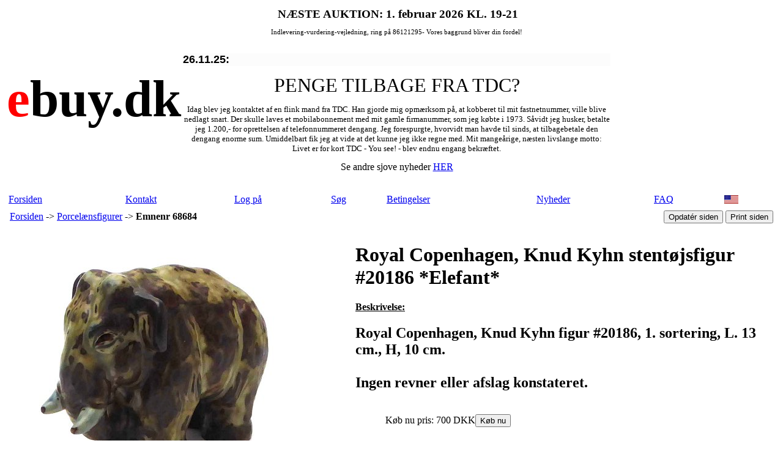

--- FILE ---
content_type: text/html
request_url: https://ebuy.dk/astort.asp?emneid=68684
body_size: 9762
content:

<!DOCTYPE HTML PUBLIC "-//W3C//DTD HTML 4.01 Transitional//EN">
<head>
<title>Royal Copenhagen, Knud Kyhn stentøjsfigur #20186 *Elefant* | ebuy.dk</title>
<meta name="robots" content="INDEX,FOLLOW">
<meta http-equiv="Content-Type" content="text/html; charset=iso-8859-1">
<meta charset="UTF-8">
<link rel='stylesheet' type='text/css' href='include/auktion1.css'>
<link rel='stylesheet' type='text/css' href='ccp/styles.css'>
<link rel="icon" href="favicon.ico">
<link rel="alternate" hreflang="en" href="https://www.ebuy.dk/akatindex.asp?language=44" />
<meta name="Description" content="Royal Copenhagen, Knud Kyhn stentøjsfigur #20186 *Elefant* Royal Copenhagen, Knud Kyhn figur #20186, 1. sortering, L. 13 cm.,  H, 10 cm.

Ingen revner ...">
<script>
  (function(i,s,o,g,r,a,m){i['GoogleAnalyticsObject']=r;i[r]=i[r]||function(){
  (i[r].q=i[r].q||[]).push(arguments)},i[r].l=1*new Date();a=s.createElement(o),
  m=s.getElementsByTagName(o)[0];a.async=1;a.src=g;m.parentNode.insertBefore(a,m)
  })(window,document,'script','//www.google-analytics.com/analytics.js','ga');

  ga('create', 'UA-43284073-2', 'auto');
  ga('send', 'pageview');

</script>

<!--Facebook insights tag-->
<meta property="fb:admins" content="100005285552969" />

<!--open graph tags-->
<meta property="og:url" content="https://ebuy.dk/astort.asp?emneid=68684" />
<meta property="og:type" content="website" />
<meta property="og:title" content="Royal Copenhagen, Knud Kyhn stentøjsfigur #20186 *Elefant* | ebuy.dk" />
<meta property="og:description" content="Royal Copenhagen, Knud Kyhn stentøjsfigur #20186 *Elefant* Royal Copenhagen, Knud Kyhn figur #20186, 1. sortering, L. 13 cm.,  H, 10 cm.

Ingen revner ..." />
<meta property="og:image" content="https://www.ebuy.dk/aimages/udslarge/68684.jpg" />
<meta property="og:site_name" content="ebuy.dk" />

<script language="javascript" type="text/javascript">
  function resizeIframe(obj){
     {obj.style.height = 0;};
     {obj.style.height = obj.contentWindow.document.body.scrollHeight + 'px';}
  }
</script>


<div id="fb-root"></div>
<script>(function(d, s, id) {
  var js, fjs = d.getElementsByTagName(s)[0];
  if (d.getElementById(id)) return;
  js = d.createElement(s); js.id = id;
  js.src = "//connect.facebook.net/da_DK/sdk.js#xfbml=1&version=v2.4";
  fjs.parentNode.insertBefore(js, fjs);
}(document, 'script', 'facebook-jssdk'));</script>

</head>

<body>
<table width="100%" cellspacing=0 class="h100">
<tr><td class=sidebar></td><td class=midbar>

<table cellSpacing="0" cellPadding="0" width="100%" border="0">
<tr><td valign="middle">
	<table cellpadding=0 cellspacing=0 width="990">
	<tr><td>
<span style="font-size:64pt;font-family: 'Gill Sans MT', Verdana;font-weight: 600;"><span style="color: red;">e</span>buy.dk</span>
	<td valign="middle"><table align="center">
		<tr><td><font size="-1">
<div align="center"><span style="font-family: Lucida Sans;"><span class="Apple-style-span" style="font-weight: bold;">&nbsp;</span><span class="Apple-style-span" style="font-size: 14pt; font-weight: bold;">N&AElig;STE AUKTION: 1. februar 2026 </span><span style="font-size: 14pt; font-weight: bold;">KL. 19-21</span></span></div>
<p><span style="font-family: Lucida Sans;"> </span></p>
<div align="center"><span style="font-size: 8pt; font-family: Arial Black;"><span style="font-family: Lucida Sans;">Indlevering-vurdering-vejledning, ring p&aring; 86121295- Vores baggrund bliver din fordel!</span></span></div>
<div align="center">&nbsp;</div>
<div align="center">
<p class="MsoNormal" style="line-height: normal; background: #fcfcfc; text-align: left;"><strong><span style="font-size: 13.5pt; font-family: 'Segoe UI', sans-serif;">26.11.25:</span></strong></p>
<p class="MsoNormal"><span style="font-size: 24pt;">PENGE TILBAGE FRA TDC?</span></p>
<p class="MsoNormal">Idag blev jeg kontaktet af en flink mand fra TDC. Han gjorde mig opm&aelig;rksom p&aring;, at kobberet til mit fastnetnummer, ville blive nedlagt snart. Der skulle laves et mobilabonnement med mit gamle firmanummer, som jeg k&oslash;bte i 1973. S&aring;vidt jeg husker, betalte jeg 1.200,- for oprettelsen af telefonnummeret dengang. Jeg forespurgte, hvorvidt man havde til sinds, at tilbagebetale den dengang enorme sum. Umiddelbart fik jeg at vide at det kunne jeg ikke regne med. Mit mange&aring;rige, n&aelig;sten livslange motto: <span style="color: #000000;">Livet er for kort TDC - You see! </span>- blev endnu engang bekr&aelig;ftet.</p>
<p class="MsoNormal"><span style="font-size: 12.0pt; line-height: 107%; mso-fareast-font-family: 'Times New Roman'; mso-bidi-font-family: Calibri; mso-bidi-theme-font: minor-latin; mso-fareast-language: DA;">Se andre sjove nyheder&nbsp;</span><span style="font-size: 12.0pt; line-height: 107%; mso-fareast-font-family: 'Times New Roman'; mso-bidi-font-family: Calibri; mso-bidi-theme-font: minor-latin; mso-fareast-language: DA;"><a title="HER" href="https://www.ebuy.dk/anews.asp">HER</a></span></p>
</div>
<div align="center">&nbsp;</div></font>
		</td></tr>
		</table>
	</td></tr>
	</table>
</td></tr>

<tr><td colspan="4" align="center">


<table width ="100%" cellpadding="1" cellspacing="2" border="0" class=logonmenu>
<tr>
<td height="22" class=menuknap onclick="location.href='akatindex.asp'"><a href="akatindex.asp">Forsiden</a></td>
<td class=menuknap onclick="location.href='aomom.asp'"><a href="aomom.asp">Kontakt</a></td>
<td class=menuknap onclick="location.href='alogin.asp'"><a href="alogin.asp">Log på</a></td>
<td class=menuknap onclick="location.href='asog.asp'"><a href=asog.asp>Søg</a></td>
<td class=menuknap onclick="location.href='aconditions.asp'"><a href="aconditions.asp">Betingelser</a></td>
<td class=menuknap onclick="location.href='anews.asp'"><a href="anews.asp">Nyheder</a></td>
<td class=menuknap onclick="location.href='afaq.asp'"><a href="afaq.asp">FAQ</a></td>
<td class=menuknap onclick="location.href='/astort.asp?language=44&amp;emneid=68684'"><a href="/astort.asp?language=44&amp;emneid=68684"><img src="pics/amerikansk14px.jpg" border="0" alt="Change language to English"></a></td>
</table>



</td>
</tr>
</table>
<a name="menu"></a>
<table cellpadding=3 width="100%" border=0 class="printboks">
<tr><td width="45%">
<a href="aindex.asp">Forsiden</a> 
-> <a href="akatindex.asp?udskat=251">Porcelænsfigurer</a> 
-> <b>Emnenr 68684</b></td>
<td class=ejprint align="right">

<input type=button value="Opdatér siden" Onclick="window.location.reload()">
<input type=button value="Print siden" Onclick="window.print()">
</td>
</tr>

<tr><td width="360" rowspan=2>
<!-- Main zoom image -->
<div class='magiczoombox_main'><a href='../aimages/udslarge/68684.jpg' class='MagicZoom' data-options='zoomCaption: top'  id='product' >
		<img itemprop='image' class='stort-img-responsive stort-zoom-img' src='../aimages/udslarge/68684.jpg' title='' alt='' />
</a></div><br><br><div class='MagicScroll'>
</div>
<!-- Zoom Plugin css -->
<link href='../images/magiczoomplus/magiczoomplus.css' rel='stylesheet'>
<!-- Zoom Plugin js -->
<script src='../images/magiczoomplus/magiczoomplus.js'></script>

<script>
var mzOptions = {
    variableZoom: true,
    rightClick: true,
	zoomCaption: 'top',
    textBtnClose: 'Luk',
    textBtnNext: 'Næste',
    textBtnPrev: 'Forrige',
    textHoverZoomHint: 'Mouseover for Zoom',
    textClickZoomHint: 'Klik for Zoom',
    textExpandHint: 'Klik for at udvide'
};
</script>
<br>
<table width="360" cellpadding=0 cellspacing=0>
<tr><td colspan=4 height=10>
<tr><td><a href="astort.asp?emneid=68684#menu"><img src="../aimages/antsmall/68684s.jpg" border=0 alt=""></a>
<td align=right>

<a href="astort.asp?emneid=68684&amp;fid=106044#menu"><img src="../aimages/udssubsmall/106044s.jpg" alt="" border=0></a>
</table>
<td><h1>Royal Copenhagen, Knud Kyhn stentøjsfigur #20186 *Elefant*</h1>
<b><u>Beskrivelse:</u></b>
<h2>Royal Copenhagen, Knud Kyhn figur #20186, 1. sortering, L. 13 cm.,  H, 10 cm.<br>
<br>
Ingen revner eller afslag konstateret.
<p></h2>


<div align="center">
<table width="90%" border="0">
<tr><td>
<iframe src="astorttid.asp?emneid=68684" width="100%"   scrolling="no" frameborder="0" align="right" scrolling="no" id="iframe" onload="resizeIframe(this);";>Iframe med rest tider</iframe>
</td></tr>
</table>
</div>

<b><br><p><br><br>Melding fra sælger: </b><br>Dette objekt er ikke på auktion - men kan købes direkte - her og nu. "Køb nu" prisen er alt inklusive - der er ingen tillæg af nogen art, udover eventuel forsendelse. NB! Der tages forbehold for mellemsalg.
<div class="fb-like" data-href="https://www.ebuy.dk/astort.asp?emneid=68684" data-layout="standard" data-action="like" data-show-faces="true"></div>
<div class="fb-share-button" data-href="https://www.ebuy.dk/astort.asp?emneid=68684" data-layout="button_count"></div>

<tr><td align=right>
<form action="astort.asp#valuta" method=post>
<input type=hidden name=emneid value=68684>

<img src="pics/regnemaskfc.jpg" alt="Valuta regner:">&nbsp; <a name="valuta">Valuta regner:</a>&nbsp;<input name=calc value=700 size=4 style="text-align: right;">DKK&nbsp; = 

112&nbsp;<select name=cvaluta onchange="submit()">
<option value=USD selected>USD</option>
<option value=AUD>AUD</option>
<option value=CAD>CAD</option>
<option value=CHF>CHF</option>
<option value=CNY>CNY</option>
<option value=EUR>EUR</option>
<option value=GBP>GBP</option>
<option value=HKD>HKD</option>
<option value=JPY>JPY</option>
<option value=NOK>NOK</option>
<option value=NZD>NZD</option>
<option value=SEK>SEK</option>
<option value=SGD>SGD</option>
</select>&nbsp;<input type=submit value="Beregn" class="ejprint">
</form></tr>
</table>
</td><td class=sidebar></td></tr></table>

</body>
</html>


--- FILE ---
content_type: text/html
request_url: https://ebuy.dk/astorttid.asp?emneid=68684
body_size: 738
content:

<!DOCTYPE HTML PUBLIC "-//W3C//DTD HTML 4.01 Transitional//EN">
<html>
<head>
<title></title>
<meta http-equiv="Content-Type" content="text/html; charset=iso-8859-1">
<META NAME="ROBOTS" CONTENT="NOINDEX, NOFOLLOW"> 
<META HTTP-EQUIV="Cache-Control" CONTENT="no-store">
	<meta charset="UTF-8">
<link rel='stylesheet' type='text/css' href='include/auktion.css'>
<link rel='stylesheet' type='text/css' href='ccp/styles.css'>
<meta http-equiv="Refresh" content="60; url=astorttid.asp?emneid=68684"> 
</head>

<body>
<table class="byd" border="0">

<form action="akobnu.asp" target="_top" method="post">
<input type="hidden" name="emneid" value="68684">
<tr><td class="buynow">Køb nu pris: 
<td class="pris" align=right>700&nbsp;DKK<input type="submit" value="Køb nu" name="kobnu" class="ejprint"></td></tr> 
</form>
</table>

</body>
</html>


--- FILE ---
content_type: text/plain
request_url: https://www.google-analytics.com/j/collect?v=1&_v=j102&a=454039216&t=pageview&_s=1&dl=https%3A%2F%2Febuy.dk%2Fastort.asp%3Femneid%3D68684&ul=en-us%40posix&dt=Royal%20Copenhagen%2C%20Knud%20Kyhn%20stent%C3%B8jsfigur%20%2320186%20*Elefant*%20%7C%20ebuy.dk&sr=1280x720&vp=1280x720&_u=IEBAAEABAAAAACAAI~&jid=1706878071&gjid=748427172&cid=1775349.1768868521&tid=UA-43284073-2&_gid=1291533917.1768868521&_r=1&_slc=1&z=501703230
body_size: -447
content:
2,cG-XN0J60DMMM